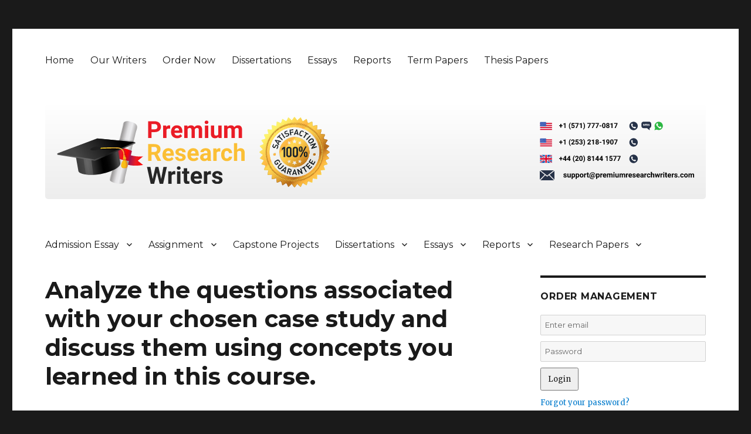

--- FILE ---
content_type: text/html; charset=UTF-8
request_url: https://www.premiumresearchwriters.com/analyze-the-questions-associated-with-your-chosen-case-study-and-discuss-them-using-concepts-you-learned-in-this-course-2/
body_size: 11697
content:
<!DOCTYPE html>
<html lang="en-US" class="no-js">
<head><meta http-equiv="Content-Type" content="text/html; charset=utf-8">
	">
	<meta name="viewport" content="width=device-width, initial-scale=1">
	<meta name="msvalidate.01" content="DBD767BBFF52A7F4080452BFC579D132" />
	<link rel="profile" href="http://gmpg.org/xfn/11">
		<script>(function(html){html.className = html.className.replace(/\bno-js\b/,'js')})(document.documentElement);</script>
<meta name='robots' content='index, follow, max-image-preview:large, max-snippet:-1, max-video-preview:-1' />

	<!-- This site is optimized with the Yoast SEO plugin v25.6 - https://yoast.com/wordpress/plugins/seo/ -->
	<title>Analyze the questions associated with your chosen case study and discuss them using concepts you learned in this course. - Premium Research Writers</title>
	<link rel="canonical" href="https://www.premiumresearchwriters.com/analyze-the-questions-associated-with-your-chosen-case-study-and-discuss-them-using-concepts-you-learned-in-this-course-2/" />
	<meta property="og:locale" content="en_US" />
	<meta property="og:type" content="article" />
	<meta property="og:title" content="Analyze the questions associated with your chosen case study and discuss them using concepts you learned in this course. - Premium Research Writers" />
	<meta property="og:description" content="help with this assignment [Pin It] Assignment 2: Workplace Ethics Due Week 8 and worth 275 points Overview This assignment will give you the opportunity to choose a case study, and then write about the ethical implications and the impact of the events that are described. Each case study includes a set of questions that &hellip; Continue reading &quot;Analyze the questions associated with your chosen case study and discuss them using concepts you learned in this course.&quot;" />
	<meta property="og:url" content="https://www.premiumresearchwriters.com/analyze-the-questions-associated-with-your-chosen-case-study-and-discuss-them-using-concepts-you-learned-in-this-course-2/" />
	<meta property="og:site_name" content="Premium Research Writers" />
	<meta property="article:published_time" content="2015-08-21T19:10:24+00:00" />
	<meta name="author" content="chris" />
	<meta name="twitter:card" content="summary_large_image" />
	<meta name="twitter:label1" content="Written by" />
	<meta name="twitter:data1" content="chris" />
	<meta name="twitter:label2" content="Est. reading time" />
	<meta name="twitter:data2" content="3 minutes" />
	<script type="application/ld+json" class="yoast-schema-graph">{"@context":"https://schema.org","@graph":[{"@type":"WebPage","@id":"https://www.premiumresearchwriters.com/analyze-the-questions-associated-with-your-chosen-case-study-and-discuss-them-using-concepts-you-learned-in-this-course-2/","url":"https://www.premiumresearchwriters.com/analyze-the-questions-associated-with-your-chosen-case-study-and-discuss-them-using-concepts-you-learned-in-this-course-2/","name":"Analyze the questions associated with your chosen case study and discuss them using concepts you learned in this course. - Premium Research Writers","isPartOf":{"@id":"https://www.premiumresearchwriters.com/#website"},"datePublished":"2015-08-21T19:10:24+00:00","author":{"@id":"https://www.premiumresearchwriters.com/#/schema/person/31ab5c986744d3c5831f68193d2fdddb"},"breadcrumb":{"@id":"https://www.premiumresearchwriters.com/analyze-the-questions-associated-with-your-chosen-case-study-and-discuss-them-using-concepts-you-learned-in-this-course-2/#breadcrumb"},"inLanguage":"en-US","potentialAction":[{"@type":"ReadAction","target":["https://www.premiumresearchwriters.com/analyze-the-questions-associated-with-your-chosen-case-study-and-discuss-them-using-concepts-you-learned-in-this-course-2/"]}]},{"@type":"BreadcrumbList","@id":"https://www.premiumresearchwriters.com/analyze-the-questions-associated-with-your-chosen-case-study-and-discuss-them-using-concepts-you-learned-in-this-course-2/#breadcrumb","itemListElement":[{"@type":"ListItem","position":1,"name":"Home","item":"https://www.premiumresearchwriters.com/"},{"@type":"ListItem","position":2,"name":"Analyze the questions associated with your chosen case study and discuss them using concepts you learned in this course."}]},{"@type":"WebSite","@id":"https://www.premiumresearchwriters.com/#website","url":"https://www.premiumresearchwriters.com/","name":"Premium Research Writers","description":"The Best Essay Writing Services","potentialAction":[{"@type":"SearchAction","target":{"@type":"EntryPoint","urlTemplate":"https://www.premiumresearchwriters.com/?s={search_term_string}"},"query-input":{"@type":"PropertyValueSpecification","valueRequired":true,"valueName":"search_term_string"}}],"inLanguage":"en-US"},{"@type":"Person","@id":"https://www.premiumresearchwriters.com/#/schema/person/31ab5c986744d3c5831f68193d2fdddb","name":"chris","image":{"@type":"ImageObject","inLanguage":"en-US","@id":"https://www.premiumresearchwriters.com/#/schema/person/image/","url":"https://secure.gravatar.com/avatar/b4db514556bcac762fcb114131e43b28?s=96&d=mm&r=g","contentUrl":"https://secure.gravatar.com/avatar/b4db514556bcac762fcb114131e43b28?s=96&d=mm&r=g","caption":"chris"},"url":"https://www.premiumresearchwriters.com/author/chris/"}]}</script>
	<!-- / Yoast SEO plugin. -->


<link rel='dns-prefetch' href='//fonts.googleapis.com' />
<link rel="alternate" type="application/rss+xml" title="Premium Research Writers &raquo; Feed" href="https://www.premiumresearchwriters.com/feed/" />
<script type="text/javascript">
/* <![CDATA[ */
window._wpemojiSettings = {"baseUrl":"https:\/\/s.w.org\/images\/core\/emoji\/15.0.3\/72x72\/","ext":".png","svgUrl":"https:\/\/s.w.org\/images\/core\/emoji\/15.0.3\/svg\/","svgExt":".svg","source":{"concatemoji":"https:\/\/www.premiumresearchwriters.com\/wp-includes\/js\/wp-emoji-release.min.js?ver=6.6.4"}};
/*! This file is auto-generated */
!function(i,n){var o,s,e;function c(e){try{var t={supportTests:e,timestamp:(new Date).valueOf()};sessionStorage.setItem(o,JSON.stringify(t))}catch(e){}}function p(e,t,n){e.clearRect(0,0,e.canvas.width,e.canvas.height),e.fillText(t,0,0);var t=new Uint32Array(e.getImageData(0,0,e.canvas.width,e.canvas.height).data),r=(e.clearRect(0,0,e.canvas.width,e.canvas.height),e.fillText(n,0,0),new Uint32Array(e.getImageData(0,0,e.canvas.width,e.canvas.height).data));return t.every(function(e,t){return e===r[t]})}function u(e,t,n){switch(t){case"flag":return n(e,"\ud83c\udff3\ufe0f\u200d\u26a7\ufe0f","\ud83c\udff3\ufe0f\u200b\u26a7\ufe0f")?!1:!n(e,"\ud83c\uddfa\ud83c\uddf3","\ud83c\uddfa\u200b\ud83c\uddf3")&&!n(e,"\ud83c\udff4\udb40\udc67\udb40\udc62\udb40\udc65\udb40\udc6e\udb40\udc67\udb40\udc7f","\ud83c\udff4\u200b\udb40\udc67\u200b\udb40\udc62\u200b\udb40\udc65\u200b\udb40\udc6e\u200b\udb40\udc67\u200b\udb40\udc7f");case"emoji":return!n(e,"\ud83d\udc26\u200d\u2b1b","\ud83d\udc26\u200b\u2b1b")}return!1}function f(e,t,n){var r="undefined"!=typeof WorkerGlobalScope&&self instanceof WorkerGlobalScope?new OffscreenCanvas(300,150):i.createElement("canvas"),a=r.getContext("2d",{willReadFrequently:!0}),o=(a.textBaseline="top",a.font="600 32px Arial",{});return e.forEach(function(e){o[e]=t(a,e,n)}),o}function t(e){var t=i.createElement("script");t.src=e,t.defer=!0,i.head.appendChild(t)}"undefined"!=typeof Promise&&(o="wpEmojiSettingsSupports",s=["flag","emoji"],n.supports={everything:!0,everythingExceptFlag:!0},e=new Promise(function(e){i.addEventListener("DOMContentLoaded",e,{once:!0})}),new Promise(function(t){var n=function(){try{var e=JSON.parse(sessionStorage.getItem(o));if("object"==typeof e&&"number"==typeof e.timestamp&&(new Date).valueOf()<e.timestamp+604800&&"object"==typeof e.supportTests)return e.supportTests}catch(e){}return null}();if(!n){if("undefined"!=typeof Worker&&"undefined"!=typeof OffscreenCanvas&&"undefined"!=typeof URL&&URL.createObjectURL&&"undefined"!=typeof Blob)try{var e="postMessage("+f.toString()+"("+[JSON.stringify(s),u.toString(),p.toString()].join(",")+"));",r=new Blob([e],{type:"text/javascript"}),a=new Worker(URL.createObjectURL(r),{name:"wpTestEmojiSupports"});return void(a.onmessage=function(e){c(n=e.data),a.terminate(),t(n)})}catch(e){}c(n=f(s,u,p))}t(n)}).then(function(e){for(var t in e)n.supports[t]=e[t],n.supports.everything=n.supports.everything&&n.supports[t],"flag"!==t&&(n.supports.everythingExceptFlag=n.supports.everythingExceptFlag&&n.supports[t]);n.supports.everythingExceptFlag=n.supports.everythingExceptFlag&&!n.supports.flag,n.DOMReady=!1,n.readyCallback=function(){n.DOMReady=!0}}).then(function(){return e}).then(function(){var e;n.supports.everything||(n.readyCallback(),(e=n.source||{}).concatemoji?t(e.concatemoji):e.wpemoji&&e.twemoji&&(t(e.twemoji),t(e.wpemoji)))}))}((window,document),window._wpemojiSettings);
/* ]]> */
</script>
<style id='wp-emoji-styles-inline-css' type='text/css'>

	img.wp-smiley, img.emoji {
		display: inline !important;
		border: none !important;
		box-shadow: none !important;
		height: 1em !important;
		width: 1em !important;
		margin: 0 0.07em !important;
		vertical-align: -0.1em !important;
		background: none !important;
		padding: 0 !important;
	}
</style>
<link rel='stylesheet' id='wp-block-library-css' href='https://www.premiumresearchwriters.com/wp-includes/css/dist/block-library/style.min.css?ver=6.6.4' type='text/css' media='all' />
<style id='classic-theme-styles-inline-css' type='text/css'>
/*! This file is auto-generated */
.wp-block-button__link{color:#fff;background-color:#32373c;border-radius:9999px;box-shadow:none;text-decoration:none;padding:calc(.667em + 2px) calc(1.333em + 2px);font-size:1.125em}.wp-block-file__button{background:#32373c;color:#fff;text-decoration:none}
</style>
<style id='global-styles-inline-css' type='text/css'>
:root{--wp--preset--aspect-ratio--square: 1;--wp--preset--aspect-ratio--4-3: 4/3;--wp--preset--aspect-ratio--3-4: 3/4;--wp--preset--aspect-ratio--3-2: 3/2;--wp--preset--aspect-ratio--2-3: 2/3;--wp--preset--aspect-ratio--16-9: 16/9;--wp--preset--aspect-ratio--9-16: 9/16;--wp--preset--color--black: #000000;--wp--preset--color--cyan-bluish-gray: #abb8c3;--wp--preset--color--white: #ffffff;--wp--preset--color--pale-pink: #f78da7;--wp--preset--color--vivid-red: #cf2e2e;--wp--preset--color--luminous-vivid-orange: #ff6900;--wp--preset--color--luminous-vivid-amber: #fcb900;--wp--preset--color--light-green-cyan: #7bdcb5;--wp--preset--color--vivid-green-cyan: #00d084;--wp--preset--color--pale-cyan-blue: #8ed1fc;--wp--preset--color--vivid-cyan-blue: #0693e3;--wp--preset--color--vivid-purple: #9b51e0;--wp--preset--gradient--vivid-cyan-blue-to-vivid-purple: linear-gradient(135deg,rgba(6,147,227,1) 0%,rgb(155,81,224) 100%);--wp--preset--gradient--light-green-cyan-to-vivid-green-cyan: linear-gradient(135deg,rgb(122,220,180) 0%,rgb(0,208,130) 100%);--wp--preset--gradient--luminous-vivid-amber-to-luminous-vivid-orange: linear-gradient(135deg,rgba(252,185,0,1) 0%,rgba(255,105,0,1) 100%);--wp--preset--gradient--luminous-vivid-orange-to-vivid-red: linear-gradient(135deg,rgba(255,105,0,1) 0%,rgb(207,46,46) 100%);--wp--preset--gradient--very-light-gray-to-cyan-bluish-gray: linear-gradient(135deg,rgb(238,238,238) 0%,rgb(169,184,195) 100%);--wp--preset--gradient--cool-to-warm-spectrum: linear-gradient(135deg,rgb(74,234,220) 0%,rgb(151,120,209) 20%,rgb(207,42,186) 40%,rgb(238,44,130) 60%,rgb(251,105,98) 80%,rgb(254,248,76) 100%);--wp--preset--gradient--blush-light-purple: linear-gradient(135deg,rgb(255,206,236) 0%,rgb(152,150,240) 100%);--wp--preset--gradient--blush-bordeaux: linear-gradient(135deg,rgb(254,205,165) 0%,rgb(254,45,45) 50%,rgb(107,0,62) 100%);--wp--preset--gradient--luminous-dusk: linear-gradient(135deg,rgb(255,203,112) 0%,rgb(199,81,192) 50%,rgb(65,88,208) 100%);--wp--preset--gradient--pale-ocean: linear-gradient(135deg,rgb(255,245,203) 0%,rgb(182,227,212) 50%,rgb(51,167,181) 100%);--wp--preset--gradient--electric-grass: linear-gradient(135deg,rgb(202,248,128) 0%,rgb(113,206,126) 100%);--wp--preset--gradient--midnight: linear-gradient(135deg,rgb(2,3,129) 0%,rgb(40,116,252) 100%);--wp--preset--font-size--small: 13px;--wp--preset--font-size--medium: 20px;--wp--preset--font-size--large: 36px;--wp--preset--font-size--x-large: 42px;--wp--preset--spacing--20: 0.44rem;--wp--preset--spacing--30: 0.67rem;--wp--preset--spacing--40: 1rem;--wp--preset--spacing--50: 1.5rem;--wp--preset--spacing--60: 2.25rem;--wp--preset--spacing--70: 3.38rem;--wp--preset--spacing--80: 5.06rem;--wp--preset--shadow--natural: 6px 6px 9px rgba(0, 0, 0, 0.2);--wp--preset--shadow--deep: 12px 12px 50px rgba(0, 0, 0, 0.4);--wp--preset--shadow--sharp: 6px 6px 0px rgba(0, 0, 0, 0.2);--wp--preset--shadow--outlined: 6px 6px 0px -3px rgba(255, 255, 255, 1), 6px 6px rgba(0, 0, 0, 1);--wp--preset--shadow--crisp: 6px 6px 0px rgba(0, 0, 0, 1);}:where(.is-layout-flex){gap: 0.5em;}:where(.is-layout-grid){gap: 0.5em;}body .is-layout-flex{display: flex;}.is-layout-flex{flex-wrap: wrap;align-items: center;}.is-layout-flex > :is(*, div){margin: 0;}body .is-layout-grid{display: grid;}.is-layout-grid > :is(*, div){margin: 0;}:where(.wp-block-columns.is-layout-flex){gap: 2em;}:where(.wp-block-columns.is-layout-grid){gap: 2em;}:where(.wp-block-post-template.is-layout-flex){gap: 1.25em;}:where(.wp-block-post-template.is-layout-grid){gap: 1.25em;}.has-black-color{color: var(--wp--preset--color--black) !important;}.has-cyan-bluish-gray-color{color: var(--wp--preset--color--cyan-bluish-gray) !important;}.has-white-color{color: var(--wp--preset--color--white) !important;}.has-pale-pink-color{color: var(--wp--preset--color--pale-pink) !important;}.has-vivid-red-color{color: var(--wp--preset--color--vivid-red) !important;}.has-luminous-vivid-orange-color{color: var(--wp--preset--color--luminous-vivid-orange) !important;}.has-luminous-vivid-amber-color{color: var(--wp--preset--color--luminous-vivid-amber) !important;}.has-light-green-cyan-color{color: var(--wp--preset--color--light-green-cyan) !important;}.has-vivid-green-cyan-color{color: var(--wp--preset--color--vivid-green-cyan) !important;}.has-pale-cyan-blue-color{color: var(--wp--preset--color--pale-cyan-blue) !important;}.has-vivid-cyan-blue-color{color: var(--wp--preset--color--vivid-cyan-blue) !important;}.has-vivid-purple-color{color: var(--wp--preset--color--vivid-purple) !important;}.has-black-background-color{background-color: var(--wp--preset--color--black) !important;}.has-cyan-bluish-gray-background-color{background-color: var(--wp--preset--color--cyan-bluish-gray) !important;}.has-white-background-color{background-color: var(--wp--preset--color--white) !important;}.has-pale-pink-background-color{background-color: var(--wp--preset--color--pale-pink) !important;}.has-vivid-red-background-color{background-color: var(--wp--preset--color--vivid-red) !important;}.has-luminous-vivid-orange-background-color{background-color: var(--wp--preset--color--luminous-vivid-orange) !important;}.has-luminous-vivid-amber-background-color{background-color: var(--wp--preset--color--luminous-vivid-amber) !important;}.has-light-green-cyan-background-color{background-color: var(--wp--preset--color--light-green-cyan) !important;}.has-vivid-green-cyan-background-color{background-color: var(--wp--preset--color--vivid-green-cyan) !important;}.has-pale-cyan-blue-background-color{background-color: var(--wp--preset--color--pale-cyan-blue) !important;}.has-vivid-cyan-blue-background-color{background-color: var(--wp--preset--color--vivid-cyan-blue) !important;}.has-vivid-purple-background-color{background-color: var(--wp--preset--color--vivid-purple) !important;}.has-black-border-color{border-color: var(--wp--preset--color--black) !important;}.has-cyan-bluish-gray-border-color{border-color: var(--wp--preset--color--cyan-bluish-gray) !important;}.has-white-border-color{border-color: var(--wp--preset--color--white) !important;}.has-pale-pink-border-color{border-color: var(--wp--preset--color--pale-pink) !important;}.has-vivid-red-border-color{border-color: var(--wp--preset--color--vivid-red) !important;}.has-luminous-vivid-orange-border-color{border-color: var(--wp--preset--color--luminous-vivid-orange) !important;}.has-luminous-vivid-amber-border-color{border-color: var(--wp--preset--color--luminous-vivid-amber) !important;}.has-light-green-cyan-border-color{border-color: var(--wp--preset--color--light-green-cyan) !important;}.has-vivid-green-cyan-border-color{border-color: var(--wp--preset--color--vivid-green-cyan) !important;}.has-pale-cyan-blue-border-color{border-color: var(--wp--preset--color--pale-cyan-blue) !important;}.has-vivid-cyan-blue-border-color{border-color: var(--wp--preset--color--vivid-cyan-blue) !important;}.has-vivid-purple-border-color{border-color: var(--wp--preset--color--vivid-purple) !important;}.has-vivid-cyan-blue-to-vivid-purple-gradient-background{background: var(--wp--preset--gradient--vivid-cyan-blue-to-vivid-purple) !important;}.has-light-green-cyan-to-vivid-green-cyan-gradient-background{background: var(--wp--preset--gradient--light-green-cyan-to-vivid-green-cyan) !important;}.has-luminous-vivid-amber-to-luminous-vivid-orange-gradient-background{background: var(--wp--preset--gradient--luminous-vivid-amber-to-luminous-vivid-orange) !important;}.has-luminous-vivid-orange-to-vivid-red-gradient-background{background: var(--wp--preset--gradient--luminous-vivid-orange-to-vivid-red) !important;}.has-very-light-gray-to-cyan-bluish-gray-gradient-background{background: var(--wp--preset--gradient--very-light-gray-to-cyan-bluish-gray) !important;}.has-cool-to-warm-spectrum-gradient-background{background: var(--wp--preset--gradient--cool-to-warm-spectrum) !important;}.has-blush-light-purple-gradient-background{background: var(--wp--preset--gradient--blush-light-purple) !important;}.has-blush-bordeaux-gradient-background{background: var(--wp--preset--gradient--blush-bordeaux) !important;}.has-luminous-dusk-gradient-background{background: var(--wp--preset--gradient--luminous-dusk) !important;}.has-pale-ocean-gradient-background{background: var(--wp--preset--gradient--pale-ocean) !important;}.has-electric-grass-gradient-background{background: var(--wp--preset--gradient--electric-grass) !important;}.has-midnight-gradient-background{background: var(--wp--preset--gradient--midnight) !important;}.has-small-font-size{font-size: var(--wp--preset--font-size--small) !important;}.has-medium-font-size{font-size: var(--wp--preset--font-size--medium) !important;}.has-large-font-size{font-size: var(--wp--preset--font-size--large) !important;}.has-x-large-font-size{font-size: var(--wp--preset--font-size--x-large) !important;}
:where(.wp-block-post-template.is-layout-flex){gap: 1.25em;}:where(.wp-block-post-template.is-layout-grid){gap: 1.25em;}
:where(.wp-block-columns.is-layout-flex){gap: 2em;}:where(.wp-block-columns.is-layout-grid){gap: 2em;}
:root :where(.wp-block-pullquote){font-size: 1.5em;line-height: 1.6;}
</style>
<link rel='stylesheet' id='twentysixteen-fonts-css' href='https://fonts.googleapis.com/css?family=Merriweather%3A400%2C700%2C900%2C400italic%2C700italic%2C900italic%7CMontserrat%3A400%2C700%7CInconsolata%3A400&#038;subset=latin%2Clatin-ext' type='text/css' media='all' />
<link rel='stylesheet' id='genericons-css' href='https://www.premiumresearchwriters.com/wp-content/themes/generictwentysixteen/genericons/genericons.css?ver=3.4.1' type='text/css' media='all' />
<link rel='stylesheet' id='twentysixteen-style-css' href='https://www.premiumresearchwriters.com/wp-content/themes/generictwentysixteen/style.css?ver=6.6.4' type='text/css' media='all' />
<!--[if lt IE 10]>
<link rel='stylesheet' id='twentysixteen-ie-css' href='https://www.premiumresearchwriters.com/wp-content/themes/generictwentysixteen/css/ie.css?ver=20160816' type='text/css' media='all' />
<![endif]-->
<!--[if lt IE 9]>
<link rel='stylesheet' id='twentysixteen-ie8-css' href='https://www.premiumresearchwriters.com/wp-content/themes/generictwentysixteen/css/ie8.css?ver=20160816' type='text/css' media='all' />
<![endif]-->
<!--[if lt IE 8]>
<link rel='stylesheet' id='twentysixteen-ie7-css' href='https://www.premiumresearchwriters.com/wp-content/themes/generictwentysixteen/css/ie7.css?ver=20160816' type='text/css' media='all' />
<![endif]-->
<!--[if lt IE 9]>
<script type="text/javascript" src="https://www.premiumresearchwriters.com/wp-content/themes/generictwentysixteen/js/html5.js?ver=3.7.3" id="twentysixteen-html5-js"></script>
<![endif]-->
<script type="text/javascript" src="https://www.premiumresearchwriters.com/wp-includes/js/jquery/jquery.min.js?ver=3.7.1" id="jquery-core-js"></script>
<script type="text/javascript" src="https://www.premiumresearchwriters.com/wp-includes/js/jquery/jquery-migrate.min.js?ver=3.4.1" id="jquery-migrate-js"></script>
<link rel="https://api.w.org/" href="https://www.premiumresearchwriters.com/wp-json/" /><link rel="alternate" title="JSON" type="application/json" href="https://www.premiumresearchwriters.com/wp-json/wp/v2/posts/1981" /><link rel="EditURI" type="application/rsd+xml" title="RSD" href="https://www.premiumresearchwriters.com/xmlrpc.php?rsd" />
<meta name="generator" content="WordPress 6.6.4" />
<link rel='shortlink' href='https://www.premiumresearchwriters.com/?p=1981' />
<link rel="alternate" title="oEmbed (JSON)" type="application/json+oembed" href="https://www.premiumresearchwriters.com/wp-json/oembed/1.0/embed?url=https%3A%2F%2Fwww.premiumresearchwriters.com%2Fanalyze-the-questions-associated-with-your-chosen-case-study-and-discuss-them-using-concepts-you-learned-in-this-course-2%2F" />
<link rel="alternate" title="oEmbed (XML)" type="text/xml+oembed" href="https://www.premiumresearchwriters.com/wp-json/oembed/1.0/embed?url=https%3A%2F%2Fwww.premiumresearchwriters.com%2Fanalyze-the-questions-associated-with-your-chosen-case-study-and-discuss-them-using-concepts-you-learned-in-this-course-2%2F&#038;format=xml" />
<!-- generics -->
<link rel="icon" href="/wp-content/uploads/2017/12/32x32.png" sizes="32x32">
<link rel="icon" href="/wp-content/uploads/2017/12/57x57.png" sizes="57x57">
<link rel="icon" href="/wp-content/uploads/2017/12/76x76.png" sizes="76x76">
<link rel="icon" href="/wp-content/uploads/2017/12/96x96.png" sizes="96x96">
<link rel="icon" href="/wp-content/uploads/2017/12/128x128.png" sizes="128x128">
<link rel="icon" href="/wp-content/uploads/2017/12/228x228.png" sizes="228x228">

<!-- Android -->
<link rel="shortcut icon" sizes="196x196" href="/wp-content/uploads/2017/12/196x196.png">

<!-- iOS -->
<link rel="apple-touch-icon" href="/wp-content/uploads/2017/12/120x120.png" sizes="120x120">
<link rel="apple-touch-icon" href="/wp-content/uploads/2017/12/152x152.png" sizes="152x152">
<link rel="apple-touch-icon" href="/wp-content/uploads/2017/12/180x180.png" sizes="180x180">

<!-- Windows 8 IE 10-->
<meta name="msapplication-TileColor" content="#FFFFFF">
<meta name="msapplication-TileImage" content="/wp-content/uploads/2017/12/144x144.png">

<!— Windows 8.1 + IE11 and above —>
<meta name="msapplication-config" content="https://www.premiumresearchwriters.com/wp-content/themes/generictwentysixteen/browserconfig.xml" />
<link rel="stylesheet" href="https://www.premiumresearchwriters.com/wp-content/themes/generictwentysixteen/order.css" type="text/css" media="screen" />
<link rel="stylesheet" href="https://www.premiumresearchwriters.com/wp-content/themes/generictwentysixteen/custom.css" type="text/css" media="screen" />


<script>
  (function(i,s,o,g,r,a,m){i['GoogleAnalyticsObject']=r;i[r]=i[r]||function(){
  (i[r].q=i[r].q||[]).push(arguments)},i[r].l=1*new Date();a=s.createElement(o),
  m=s.getElementsByTagName(o)[0];a.async=1;a.src=g;m.parentNode.insertBefore(a,m)
  })(window,document,'script','https://www.google-analytics.com/analytics.js','ga');

  ga('create', 'UA-17514892-43', 'auto');
  ga('send', 'pageview');

</script>
</head>

<body class="post-template-default single single-post postid-1981 single-format-standard group-blog"   onload="javascript:try{doOrderFormCalculation();}catch(e){}">
<div id="page" class="site">
	<div class="site-inner">
		<a class="skip-link screen-reader-text" href="#content">Skip to content</a>

		<header id="masthead" class="site-header" role="banner">
			<div class="site-header-main">

									<button id="menu-toggle" class="menu-toggle">Menu</button>

					<div id="site-header-menu" class="site-header-menu">
													<nav id="site-navigation" class="main-navigation" role="navigation" aria-label="Primary Menu">
								<div class="menu-top-menu-container"><ul id="menu-top-menu" class="primary-menu"><li id="menu-item-2253" class="menu-item menu-item-type-post_type menu-item-object-page menu-item-home menu-item-2253"><a href="https://www.premiumresearchwriters.com/">Home</a></li>
<li id="menu-item-2254" class="menu-item menu-item-type-post_type menu-item-object-page menu-item-2254"><a href="https://www.premiumresearchwriters.com/our-writers/">Our Writers</a></li>
<li id="menu-item-2255" class="menu-item menu-item-type-custom menu-item-object-custom menu-item-2255"><a href="/order">Order Now</a></li>
<li id="menu-item-23179" class="menu-item menu-item-type-post_type menu-item-object-page menu-item-23179"><a href="https://www.premiumresearchwriters.com/dissertations/">Dissertations</a></li>
<li id="menu-item-23180" class="menu-item menu-item-type-post_type menu-item-object-page menu-item-23180"><a href="https://www.premiumresearchwriters.com/essays/">Essays</a></li>
<li id="menu-item-23183" class="menu-item menu-item-type-post_type menu-item-object-page menu-item-23183"><a href="https://www.premiumresearchwriters.com/reports/">Reports</a></li>
<li id="menu-item-23184" class="menu-item menu-item-type-post_type menu-item-object-page menu-item-23184"><a href="https://www.premiumresearchwriters.com/term-papers/">Term Papers</a></li>
<li id="menu-item-23185" class="menu-item menu-item-type-post_type menu-item-object-page menu-item-23185"><a href="https://www.premiumresearchwriters.com/thesis-papers/">Thesis Papers</a></li>
</ul></div>							</nav><!-- .main-navigation -->
											</div><!-- .site-header-menu -->
				

				<div class="site-branding">

						<a href="https://www.premiumresearchwriters.com/"><img src="/wp-content/uploads/2018/01/premiumresearchwriters1.svg" alt="The Best Essay Writing Services" id="logo"></a>
						<a href="/order/"><img src="/wp-content/uploads/2017/02/Satisfaction_Guarantee.png" alt="Satisfaction Guarantee" style="margin: 0 20px;width: 120px;"></a>
					<div class="contact">
						<div>
							<a href="/order/"><img src="/wp-content/uploads/2017/12/us_no_black_1.svg"></a>
						</div>
						<div>
							<a href="/order/"><img src="/wp-content/uploads/2017/12/us_no_black_2.svg"></a>
						</div>
						<div>
							<a href="/order/"><img src="/wp-content/uploads/2017/12/uk_no_black.svg"></a>
						</div>
						<div style=" margin-left: 9px;">
							<a href="/order/"><img src="/wp-content/uploads/2017/12/support@premiumresearchwriters.svg"></a>
						</div>
					</div>

				</div><!-- .site-branding -->

									<!--<button id="menu-toggle" class="menu-toggle">Menu</button>-->

					<div id="site-header-menu" class="site-header-menu">
													<nav id="site-navigation" class="main-navigation" role="navigation" aria-label="Primary Menu">
								<div class="menu-primary-menu-container"><ul id="menu-primary-menu" class="primary-menu"><li id="menu-item-2231" class="menu-item menu-item-type-post_type menu-item-object-page menu-item-has-children menu-item-2231"><a href="https://www.premiumresearchwriters.com/admission-essay/">Admission Essay</a>
<ul class="sub-menu">
	<li id="menu-item-2232" class="menu-item menu-item-type-post_type menu-item-object-page menu-item-2232"><a href="https://www.premiumresearchwriters.com/application-essay/">Application Essay</a></li>
	<li id="menu-item-2233" class="menu-item menu-item-type-post_type menu-item-object-page menu-item-2233"><a href="https://www.premiumresearchwriters.com/entrance-essay/">Entrance Essay</a></li>
	<li id="menu-item-2234" class="menu-item menu-item-type-post_type menu-item-object-page menu-item-2234"><a href="https://www.premiumresearchwriters.com/personal-statement/">Personal Statement</a></li>
	<li id="menu-item-2235" class="menu-item menu-item-type-post_type menu-item-object-page menu-item-2235"><a href="https://www.premiumresearchwriters.com/scholarship-essay/">Scholarship Essay</a></li>
</ul>
</li>
<li id="menu-item-2236" class="menu-item menu-item-type-post_type menu-item-object-page menu-item-has-children menu-item-2236"><a href="https://www.premiumresearchwriters.com/assignment/">Assignment</a>
<ul class="sub-menu">
	<li id="menu-item-2237" class="menu-item menu-item-type-post_type menu-item-object-page menu-item-2237"><a href="https://www.premiumresearchwriters.com/case-studies/">Case Studies</a></li>
	<li id="menu-item-2238" class="menu-item menu-item-type-post_type menu-item-object-page menu-item-2238"><a href="https://www.premiumresearchwriters.com/courseworks/">Courseworks</a></li>
	<li id="menu-item-2239" class="menu-item menu-item-type-post_type menu-item-object-page menu-item-2239"><a href="https://www.premiumresearchwriters.com/creative-writing/">Creative Writing</a></li>
	<li id="menu-item-2240" class="menu-item menu-item-type-post_type menu-item-object-page menu-item-2240"><a href="https://www.premiumresearchwriters.com/homeworks/">Homeworks</a></li>
</ul>
</li>
<li id="menu-item-2241" class="menu-item menu-item-type-post_type menu-item-object-page menu-item-2241"><a href="https://www.premiumresearchwriters.com/capstone-projects/">Capstone Projects</a></li>
<li id="menu-item-2242" class="menu-item menu-item-type-post_type menu-item-object-page menu-item-has-children menu-item-2242"><a href="https://www.premiumresearchwriters.com/dissertations/">Dissertations</a>
<ul class="sub-menu">
	<li id="menu-item-2243" class="menu-item menu-item-type-post_type menu-item-object-page menu-item-2243"><a href="https://www.premiumresearchwriters.com/thesis-papers/">Thesis Papers</a></li>
	<li id="menu-item-2244" class="menu-item menu-item-type-post_type menu-item-object-page menu-item-2244"><a href="https://www.premiumresearchwriters.com/custom-research-report-writing/">Custom Research Report Writing</a></li>
</ul>
</li>
<li id="menu-item-2245" class="menu-item menu-item-type-post_type menu-item-object-page menu-item-has-children menu-item-2245"><a href="https://www.premiumresearchwriters.com/essays/">Essays</a>
<ul class="sub-menu">
	<li id="menu-item-2246" class="menu-item menu-item-type-post_type menu-item-object-page menu-item-2246"><a href="https://www.premiumresearchwriters.com/formatting-service/">Formatting Service</a></li>
	<li id="menu-item-2247" class="menu-item menu-item-type-post_type menu-item-object-page menu-item-2247"><a href="https://www.premiumresearchwriters.com/reviews/">Reviews</a></li>
</ul>
</li>
<li id="menu-item-2248" class="menu-item menu-item-type-post_type menu-item-object-page menu-item-has-children menu-item-2248"><a href="https://www.premiumresearchwriters.com/reports/">Reports</a>
<ul class="sub-menu">
	<li id="menu-item-2249" class="menu-item menu-item-type-post_type menu-item-object-page menu-item-2249"><a href="https://www.premiumresearchwriters.com/lab-report/">Lab Report</a></li>
</ul>
</li>
<li id="menu-item-2250" class="menu-item menu-item-type-post_type menu-item-object-page menu-item-has-children menu-item-2250"><a href="https://www.premiumresearchwriters.com/research-papers/">Research Papers</a>
<ul class="sub-menu">
	<li id="menu-item-2251" class="menu-item menu-item-type-post_type menu-item-object-page menu-item-2251"><a href="https://www.premiumresearchwriters.com/term-papers/">Term Papers</a></li>
	<li id="menu-item-2252" class="menu-item menu-item-type-post_type menu-item-object-page menu-item-2252"><a href="https://www.premiumresearchwriters.com/reaction-paper/">Reaction Paper</a></li>
</ul>
</li>
</ul></div>							</nav><!-- .main-navigation -->
											</div><!-- .site-header-menu -->
							</div><!-- .site-header-main -->

					</header><!-- .site-header -->

		<div id="content" class="site-content">

<div id="primary" class="content-area">
	<main id="main" class="site-main" role="main">
		
<article id="post-1981" class="post-1981 post type-post status-publish format-standard hentry category-essays">
	<header class="entry-header">
		<h1 class="entry-title">Analyze the questions associated with your chosen case study and discuss them using concepts you learned in this course.</h1>	</header><!-- .entry-header -->

	
	
	<div class="entry-content">
		<p>help with this assignment</p>
<p>    [Pin It]</p>
<p>Assignment 2: Workplace Ethics</p>
<p>Due Week 8 and worth 275 points</p>
<p>Overview</p>
<p>This assignment will give you the opportunity to choose a case study, and then write about the ethical implications and the impact of the events that are described. Each case study includes a set of questions that you should answer. You can choose either Case Study 9.1: Unprofessional Conduct, or Case Study 8.4: Have Gun Will Travel. </p>
<p>You will be graded on the following criteria:</p>
<p>Write a four to six (4-6) page paper in which you:</p>
<p>    Analyze the questions associated with your chosen case study and discuss them using concepts you learned in this course.<br />
    Explain your rationale for each of your answers to your chosen case study.<br />
    Format your assignment according to the following formatting requirements:<br />
        Typed, double spaced, using Times New Roman font (size 12), with one-inch margins on all sides.<br />
        Include a cover page containing the title of the assignment, the student’s name, the professor’s name, the course title, and the date. The cover page is not included in the required page length.<br />
        Cite your textbook as a reference.<br />
        Include a reference page. Citations and references must follow APA format. The reference page is not included in the required page length.</p>
<p>The specific course learning outcomes associated with this assignment are:</p>
<p>    Determine the considerations for and process of ethical business decision making to balance corporate and social responsibilities and address moral, economic, and legal concerns.<br />
    Analyze selected business situations using the predominant ethical theories, such as utilitarian, Kantian, and virtue ethics to guide ethical business decision making.<br />
    Determine the implications and impact of various civil liberty laws in the workplace, such as hiring, promotion, discipline, discharge, and wage discrimination.<br />
    Use technology and information resources to research issues in business ethics.<br />
    Write clearly and concisely about business ethics using proper writing mechanics.</p>
<p>Click here to view the grading rubric.</p>
<p>Choose one (1) of the following case studies for Assignment 2:</p>
<p>Case 9.1: Unprofessional Conduct?</p>
<p>Located on page 342 of your textbook</p>
<p>    Do you believe the Board of Education violated her right to privacy? Were they justified in firing her? Explain two to three (2-3) major reasons why or why not.<br />
    Was Pettit’s behavior unprofessional or immoral? Do you believe she was unfit to teach? Provide a rationale for your position.<br />
    If teachers have good performance inside the classroom, should they also be held to a higher moral standard outside the classroom? Explain why or why not.<br />
    Analyze five (5) behaviors you believe would show unprofessional or immoral conduct for a teacher.</p>
<p>Case 8.4: Have Gun, Will Travel…to Work</p>
<p>Located on page 312 of your textbook</p>
<p>    Do you have not only a legal, but a moral right to own a gun? Do you believe that you have either a moral or a legal right to park a car with a loaded gun in a privately owned parking lot, regardless of what the lot’s owner wants?<br />
    In your view, do employees have either a moral or a legal right to park cars with guns in them in the company parking lot? What do you believe should be the property rights and safety concerns of employers?<br />
    Do you think state legislatures are right to get involved, or should the matter be left to companies and employees to settle?<br />
    Because the workplace is the company’s private property, the company could choose to allow employees to bring guns not only into the parking lot, but also into the workplace itself. Are there ever circumstances in which doing so might be reasonable? Or would the presence of guns automatically violate the rights of other employees to be guaranteed a safe working environment?</p>
<p>    Assignment Help</p>
<p>    Click here to view a video on submitting a clickable rubric assignment</p>
			<a href="/order/" title="Click to Order"> <img src="https://www.premiumresearchwriters.com/wp-content/themes/generictwentysixteen/buy-now.png" /></a>

			<p><b>Are you looking for a similar paper or any other quality academic essay? Then look no further. Our research paper writing service is what you require. Our team of experienced writers is on standby to deliver to you an original paper as per your specified instructions with zero plagiarism guaranteed. This is the perfect way you can prepare your own unique academic paper and score the grades you deserve.</b></p>

			<p><b>Use the order calculator below and get started! Contact our live support team for any assistance or inquiry.</b></p>
				
			[order_calculator]
			</div><!-- .entry-content -->

	<footer class="entry-footer">
		<span class="byline"><span class="author vcard"><img alt='' src='https://secure.gravatar.com/avatar/b4db514556bcac762fcb114131e43b28?s=49&#038;d=mm&#038;r=g' srcset='https://secure.gravatar.com/avatar/b4db514556bcac762fcb114131e43b28?s=98&#038;d=mm&#038;r=g 2x' class='avatar avatar-49 photo' height='49' width='49' decoding='async'/><span class="screen-reader-text">Author </span> <a class="url fn n" href="https://www.premiumresearchwriters.com/author/chris/">chris</a></span></span><span class="posted-on"><span class="screen-reader-text">Posted on </span><a href="https://www.premiumresearchwriters.com/analyze-the-questions-associated-with-your-chosen-case-study-and-discuss-them-using-concepts-you-learned-in-this-course-2/" rel="bookmark"><time class="entry-date published updated" datetime="2015-08-21T19:10:24+00:00">August 21, 2015</time></a></span>			</footer><!-- .entry-footer -->
</article><!-- #post-## -->

	<nav class="navigation post-navigation" aria-label="Posts">
		<h2 class="screen-reader-text">Post navigation</h2>
		<div class="nav-links"><div class="nav-previous"><a href="https://www.premiumresearchwriters.com/what-industry-cultures-comprise-your-career-field-workplace-discuss-at-least-two-ways-that-this-industry-cultural-mix-can-be-an-advantage-to-the-workplace-environment-2/" rel="prev"><span class="meta-nav" aria-hidden="true">Previous</span> <span class="screen-reader-text">Previous post:</span> <span class="post-title">What industry cultures comprise your career field workplace? Discuss at least two ways that this industry cultural mix can be an advantage to the workplace environment.</span></a></div><div class="nav-next"><a href="https://www.premiumresearchwriters.com/why-can-awarding-college-credit-not-be-based-only-on-the-documents-you-have-prepared-and-certificates-you-have-accumulated-why-is-it-important-to-have-verification-from-someone-who-has-seen-your-wor/" rel="next"><span class="meta-nav" aria-hidden="true">Next</span> <span class="screen-reader-text">Next post:</span> <span class="post-title">Why can awarding college credit not be based only on the documents you have prepared  and certificates you have accumulated? Why is it important to have verification from someone who has seen your work? Discuss the reasons behind requiring supporting documentation and the importance to primary documentation. Identify an area in your Course Petition where you plan to have someone verify your learning through a letter of verification.</span></a></div></div>
	</nav>
	</main><!-- .site-main -->

	<aside id="content-bottom-widgets" class="content-bottom-widgets" role="complementary">
			<div class="widget-area">
			<section id="text-9" class="widget widget_text"><h2 class="widget-title">Customer Quotes</h2>			<div class="textwidget">"The disappointments I got from other companies made me so disappointed that your company was actually my last resort. I was directed here by a friend who told me how good you are. I placed an order and paid and since the instructions were clear I didn’t bother to communicate with you. I want to thank you because I not only got my paper on time but it was also very well written"
<br>- <strong>Andrew - USA</strong></div>
		</section>		</div><!-- .widget-area -->
	
			<div class="widget-area">
			<section id="text-14" class="widget widget_text"><h2 class="widget-title">Quick Links</h2>			<div class="textwidget"><ul class="">
			     <li><a href="/">Home</a></li> 
			     <li><a href="/about-us">About Us</a></li> 
			     <li><a href="/order">Order Now</a></li> 
			     <li><a href="/contact-us">Contact Us</a></li></ul></div>
		</section>		</div><!-- .widget-area -->
	</aside><!-- .content-bottom-widgets -->

</div><!-- .content-area -->


	<aside id="secondary" class="sidebar widget-area" role="complementary">
		<!--<a href="/order/" title="Click to Order"> <img src="https://www.premiumresearchwriters.com/wp-content/themes/generictwentysixteen/click-here-order-now.png" /></a>-->
		<section id="order_management_widget-2" class="widget widget_order_management_widget"><h2 class="widget-title">Order Management</h2>        <div class="order-management-widget">
          <form method="post" action="">
            <div class="form-group"  style="margin-bottom: 10px;">
						  <div class="input-group">
                <input type="email" name="email" id="email" placeholder="Enter email"  class="form-control" required>
              </div>
            </div>
            <div class="form-group"  style="margin-bottom: 10px;">
						  <div class="input-group">
                  <input type="password" name="password" id="password"  class="form-control" placeholder="Password" required>
              </div>
            </div>
            <div class="form-group"  style="margin-bottom: 10px;">
              <input type="submit" value="Login">
            </div>
          </form>
            <div><a href="/order/forgot-password">Forgot your password?</a></div>
        </div>
        </section><section id="text-10" class="widget widget_text"><h2 class="widget-title">Reasons to choose us</h2>			<div class="textwidget"><ul>
  <li>Custom-written papers only    </li>
  <li>Any deadline, any subject</li>
  <li>Any style, any difficulty level    </li>
  <li>Original content    </li>
  <li>Free revision if required    </li>
  <li>Professional Writers with    university degrees    </li>
  <li>Direct contact with the writer</li>
  <li>Guaranteed privacy</li>
  <li>24/7 Customer Support</li>
  <li>Flexible discount policy</li>
</ul>
</div>
		</section>
		<a href="/order/" title="Click to Order"> <img src="https://www.premiumresearchwriters.com/wp-content/themes/generictwentysixteen/buy-now-small.png" /></a>
	</aside><!-- .sidebar .widget-area -->

		</div><!-- .site-content -->

		<footer id="colophon" class="site-footer" role="contentinfo">

			<div class="site-info">

							<nav class="main-navigation" role="navigation" aria-label="Footer Primary Menu">
					<div class="menu-footer-menu-container"><ul id="menu-footer-menu" class="primary-menu"><li id="menu-item-23186" class="menu-item menu-item-type-post_type menu-item-object-page menu-item-home menu-item-23186"><a href="https://www.premiumresearchwriters.com/">Home</a></li>
<li id="menu-item-23187" class="menu-item menu-item-type-post_type menu-item-object-page menu-item-23187"><a href="https://www.premiumresearchwriters.com/about-us/">About Us</a></li>
<li id="menu-item-23188" class="menu-item menu-item-type-post_type menu-item-object-page menu-item-23188"><a href="https://www.premiumresearchwriters.com/admission-essay/">Admission Essay</a></li>
<li id="menu-item-23189" class="menu-item menu-item-type-post_type menu-item-object-page menu-item-23189"><a href="https://www.premiumresearchwriters.com/application-essay/">Application Essay</a></li>
<li id="menu-item-23190" class="menu-item menu-item-type-post_type menu-item-object-page menu-item-23190"><a href="https://www.premiumresearchwriters.com/assignment/">Assignment</a></li>
<li id="menu-item-23191" class="menu-item menu-item-type-post_type menu-item-object-page menu-item-23191"><a href="https://www.premiumresearchwriters.com/capstone-projects/">Capstone Projects</a></li>
<li id="menu-item-23192" class="menu-item menu-item-type-post_type menu-item-object-page menu-item-23192"><a href="https://www.premiumresearchwriters.com/case-studies/">Case Studies</a></li>
<li id="menu-item-23194" class="menu-item menu-item-type-post_type menu-item-object-page menu-item-23194"><a href="https://www.premiumresearchwriters.com/courseworks/">Courseworks</a></li>
<li id="menu-item-23195" class="menu-item menu-item-type-post_type menu-item-object-page menu-item-23195"><a href="https://www.premiumresearchwriters.com/creative-writing/">Creative Writing</a></li>
<li id="menu-item-23196" class="menu-item menu-item-type-post_type menu-item-object-page menu-item-23196"><a href="https://www.premiumresearchwriters.com/custom-research-report-writing/">Custom Research Report Writing</a></li>
<li id="menu-item-23197" class="menu-item menu-item-type-post_type menu-item-object-page menu-item-23197"><a href="https://www.premiumresearchwriters.com/dissertations/">Dissertations</a></li>
<li id="menu-item-23198" class="menu-item menu-item-type-post_type menu-item-object-page menu-item-23198"><a href="https://www.premiumresearchwriters.com/entrance-essay/">Entrance Essay</a></li>
<li id="menu-item-23199" class="menu-item menu-item-type-post_type menu-item-object-page menu-item-23199"><a href="https://www.premiumresearchwriters.com/essays/">Essays</a></li>
<li id="menu-item-23200" class="menu-item menu-item-type-post_type menu-item-object-page menu-item-23200"><a href="https://www.premiumresearchwriters.com/formatting-service/">Formatting Service</a></li>
<li id="menu-item-23201" class="menu-item menu-item-type-post_type menu-item-object-page menu-item-23201"><a href="https://www.premiumresearchwriters.com/guarantees/">Guarantees</a></li>
<li id="menu-item-23202" class="menu-item menu-item-type-post_type menu-item-object-page menu-item-23202"><a href="https://www.premiumresearchwriters.com/homeworks/">Homeworks</a></li>
<li id="menu-item-23203" class="menu-item menu-item-type-post_type menu-item-object-page menu-item-23203"><a href="https://www.premiumresearchwriters.com/lab-report/">Lab Report</a></li>
<li id="menu-item-23204" class="menu-item menu-item-type-post_type menu-item-object-page menu-item-23204"><a href="https://www.premiumresearchwriters.com/our-writers/">Our Writers</a></li>
<li id="menu-item-23205" class="menu-item menu-item-type-post_type menu-item-object-page menu-item-23205"><a href="https://www.premiumresearchwriters.com/personal-statement/">Personal Statement</a></li>
<li id="menu-item-23206" class="menu-item menu-item-type-post_type menu-item-object-page menu-item-23206"><a href="https://www.premiumresearchwriters.com/reaction-paper/">Reaction Paper</a></li>
<li id="menu-item-23207" class="menu-item menu-item-type-post_type menu-item-object-page menu-item-23207"><a href="https://www.premiumresearchwriters.com/reports/">Reports</a></li>
<li id="menu-item-23208" class="menu-item menu-item-type-post_type menu-item-object-page menu-item-23208"><a href="https://www.premiumresearchwriters.com/research-papers/">Research Papers</a></li>
<li id="menu-item-23209" class="menu-item menu-item-type-post_type menu-item-object-page menu-item-23209"><a href="https://www.premiumresearchwriters.com/reviews/">Reviews</a></li>
<li id="menu-item-23210" class="menu-item menu-item-type-post_type menu-item-object-page menu-item-23210"><a href="https://www.premiumresearchwriters.com/scholarship-essay/">Scholarship Essay</a></li>
<li id="menu-item-23211" class="menu-item menu-item-type-post_type menu-item-object-page menu-item-23211"><a href="https://www.premiumresearchwriters.com/term-papers/">Term Papers</a></li>
<li id="menu-item-23212" class="menu-item menu-item-type-post_type menu-item-object-page menu-item-23212"><a href="https://www.premiumresearchwriters.com/thesis-papers/">Thesis Papers</a></li>
<li id="menu-item-23233" class="menu-item menu-item-type-post_type menu-item-object-page menu-item-23233"><a href="https://www.premiumresearchwriters.com/terms-and-conditions/">Terms and Conditions</a></li>
<li id="menu-item-23234" class="menu-item menu-item-type-post_type menu-item-object-page menu-item-23234"><a href="https://www.premiumresearchwriters.com/privacy-policy/">Privacy Policy</a></li>
</ul></div>				</nav><!-- .main-navigation -->
			
			<center>
<br />
	<small>&copy; 2026 PremiumResearchWriters.com. All Rights Reserved. <br /><b>Disclaimer:</b> for assistance purposes only. These custom papers should be used with proper reference. <br />

	<a href="/terms-and-conditions/">Terms and Conditions</a> | <a href="/privacy-policy/">Privacy Policy</a><br />
			</small></center>


			</div><!-- .site-info -->
		</footer><!-- .site-footer -->
	</div><!-- .site-inner -->
</div><!-- .site -->


<script async type="text/javascript" src="https://connect.livechatinc.com/api/v1/script/6d795a62-9607-469f-9825-674e4fd9f439/widget.js"></script>
<script type="text/javascript" src="https://www.premiumresearchwriters.com/wp-content/themes/generictwentysixteen/js/skip-link-focus-fix.js?ver=20160816" id="twentysixteen-skip-link-focus-fix-js"></script>
<script type="text/javascript" id="twentysixteen-script-js-extra">
/* <![CDATA[ */
var screenReaderText = {"expand":"expand child menu","collapse":"collapse child menu"};
/* ]]> */
</script>
<script type="text/javascript" src="https://www.premiumresearchwriters.com/wp-content/themes/generictwentysixteen/js/functions.js?ver=20160816" id="twentysixteen-script-js"></script>
</body>
</html>
